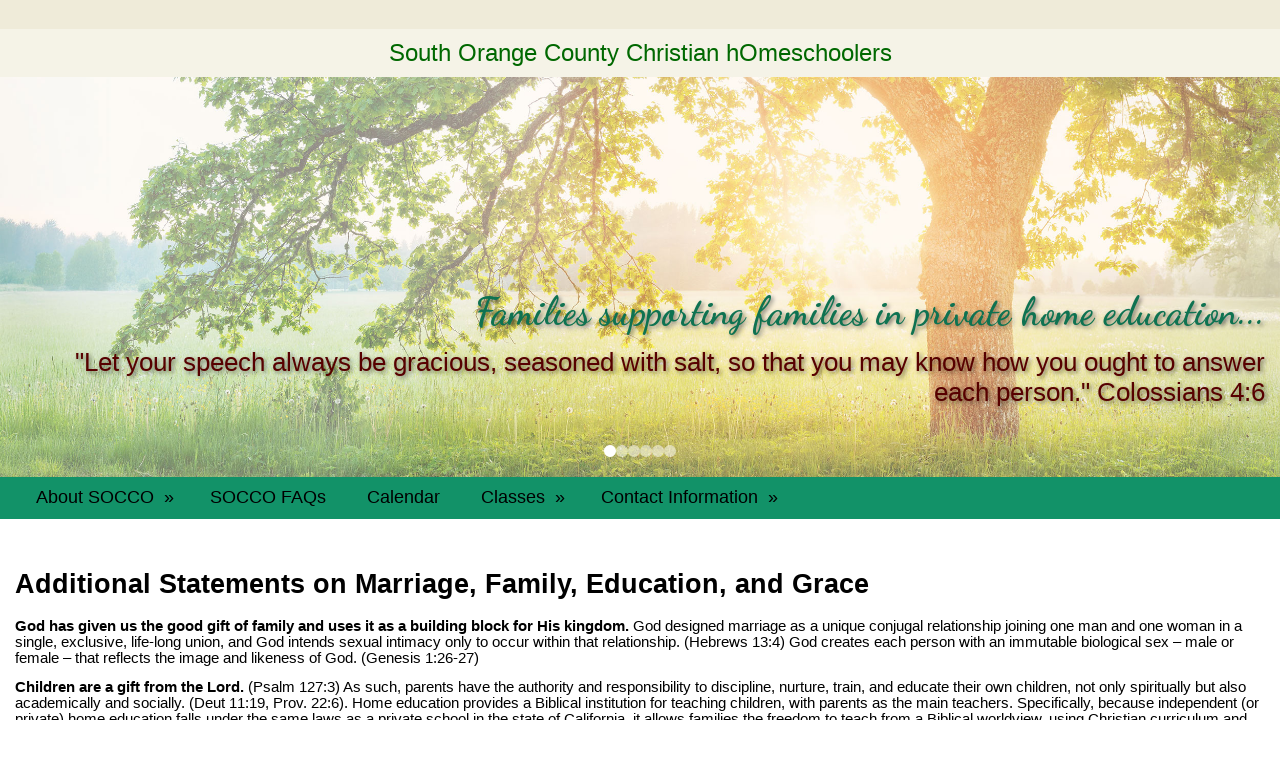

--- FILE ---
content_type: text/html;charset=UTF-8
request_url: https://www.homeschool-life.com/1762/custom/26868
body_size: 7477
content:
<!DOCTYPE html PUBLIC "-//W3C//DTD XHTML 1.0 Transitional//EN"> 
<html>
<head>
<title>Additional Statements on Marriage, Family, Education, and Grace</title>


<script src="https://kit.fontawesome.com/9f67c75e01.js" crossorigin="anonymous"></script>


  <script src="https://ajax.googleapis.com/ajax/libs/jquery/3.4.1/jquery.min.js"></script>
	<link rel="stylesheet" href="https://ajax.googleapis.com/ajax/libs/jqueryui/1.12.1/themes/smoothness/jquery-ui.css">
	<script src="https://ajax.googleapis.com/ajax/libs/jqueryui/1.12.1/jquery-ui.min.js"></script>
  
  <script type="text/javascript" src="/assets/menu/jqueryslidemenu.js"></script>
  <script src="/assets/js/mmenu_licensed/mmenu.js"></script>


<script type="text/javascript" src="/assets/js/utils.js?v=1.09"></script>


<script src="https://cdn.jsdelivr.net/npm/quill@2.0.3/dist/quill.js"></script>
<link href="https://cdn.jsdelivr.net/npm/quill@2.0.3/dist/quill.snow.css" rel="stylesheet">


      	<link rel="stylesheet" href="//fonts.googleapis.com/css2?family=Alegreya+Sans:ital,wght@0,400;0,700;1,400;1,700&display=swap" type="text/css" />
      
      	<link rel="stylesheet" href="//fonts.googleapis.com/css2?family=Lato:ital,wght@0,400;0,700;1,400;1,700&display=swap" type="text/css" />
      
      	<link rel="stylesheet" href="//fonts.googleapis.com/css2?family=Montserrat:ital,wght@0,400;0,600;1,400;1,600&display=swap" type="text/css" />
      
      	<link rel="stylesheet" href="//fonts.googleapis.com/css2?family=Open+Sans:ital,wght@0,400;0,600;1,400;1,600&display=swap" type="text/css" />
      
      	<link rel="stylesheet" href="//fonts.googleapis.com/css2?family=Raleway:ital,wght@0,400;0,700;1,400;1,700&display=swap" type="text/css" />
      
      	<link rel="stylesheet" href="//fonts.googleapis.com/css2?family=Roboto:ital,wght@0,400;0,700;1,400;1,700&display=swap" type="text/css" />
      
      	<link rel="stylesheet" href="//fonts.googleapis.com/css2?family=Cormorant+Garamond:ital,wght@0,400;0,600;1,400;1,600&display=swap" type="text/css" />
      
      	<link rel="stylesheet" href="//fonts.googleapis.com/css2?family=Lora:ital,wght@0,400;0,600;1,400;1,600&display=swap" type="text/css" />
      
      	<link rel="stylesheet" href="//fonts.googleapis.com/css2?family=Merriweather:ital,wght@0,400;0,700;1,400;1,700&display=swap" type="text/css" />
      
      	<link rel="stylesheet" href="//fonts.googleapis.com/css2?family=Playfair+Display:ital,wght@0,400;0,600;1,400;1,600&display=swap" type="text/css" />
      
      	<link rel="stylesheet" href="//fonts.googleapis.com/css2?family=Source+Serif+Pro:ital,wght@0,400;0,600;1,400;1,600&display=swap" type="text/css" />
      
      	<link rel="stylesheet" href="//fonts.googleapis.com/css2?family=Amatic+SC:wght@400;700&display=swap" type="text/css" />
      
      	<link rel="stylesheet" href="//fonts.googleapis.com/css2?family=Comic+Neue:ital,wght@0,400;0,700;1,400;1,700&display=swap" type="text/css" />
      
      	<link rel="stylesheet" href="//fonts.googleapis.com/css2?family=Dancing+Script:wght@400;700&display=swap" type="text/css" />
      
      	<link rel="stylesheet" href="//fonts.googleapis.com/css2?family=Great+Vibes&display=swap" type="text/css" />
      
      	<link rel="stylesheet" href="//fonts.googleapis.com/css2?family=Pacifico&display=swap" type="text/css" />
      
      	<link rel="stylesheet" href="//fonts.googleapis.com/css2?family=Sacramento&display=swap" type="text/css" />
      	
      <meta name="viewport" content="width=device-width, minimum-scale=1.0">	
      
				
        <link href="/sysfiles/templates/ls.css?v=3.103" rel="stylesheet" type="text/css">
        <link href="/sysfiles/templates/ls-mobile.css?v=3.104" rel="stylesheet" type="text/css" media="only screen and (max-width:899px)" />
        <link href="/sysfiles/templates/ls-non-mobile.css?v=3.1" rel="stylesheet" type="text/css" media="only screen and (min-width:900px)" />

				
					
  				<link href="/assets/js/mmenu_licensed/mmenu.css?v=3.0" rel="stylesheet" />
          <link href="/sysfiles/templates/fam.css?v=3.197" rel="stylesheet" type="text/css" />
          <link href="/sysfiles/templates/fam-mobile.css?v=3.111" rel="stylesheet" type="text/css" media="only screen and (max-width:899px)" />
          <link href="/sysfiles/templates/fam-non-mobile.css?v=3.11" rel="stylesheet" type="text/css" media="only screen and (min-width:900px)" />
					
					
						<link href="/sysfiles/templates/full.css?v=3.1" rel="stylesheet" type="text/css">
						<link href="/sysfiles/templates/full-mobile.css?v=3.1" rel="stylesheet" type="text/css" media="only screen and (max-width:899px)" />
						<link href="/sysfiles/templates/full-nonmobile.css?v=3.1" rel="stylesheet" type="text/css" media="only screen and (min-width:900px)" />
					
					
					
          <style>
						
						a, .ui-widget-content a{color:#1d519d;}
						a.defColor, a.defColor i, .hcIcon{color:#1d519d !important;}
						.newFamBtnDefSave, .sortable>thead>tr>th.superTblHeadRow, .sortable>thead>tr>td.subTblRow{background-color:#dee0b1 !important; color:#000000 !important;}
						.sortable>thead>tr>th.superTblHeadRow, .sortable>thead>tr>td.subTblRow{padding:6px 10px;}
						.sortable>thead>tr>th.superTblHeadRow{text-transform:none; font-size:larger; font-weight:bold;}
						.sortable>thead>tr>td.subTblRow{opacity:.8;}
						.preheadernav{background-color:#efebd9;}
						.preheadernav a, .preheadernav a i.fa, .preheadernav a i.fas, .preheadernav a i.fa-solid{color:#666666;}
						.preheadernav em, #meta li + li:before{color:#666666; opacity:.7;}
						#logoblock{background-color:#f5f3e7; padding:10px 0;}
						#orgTitle{color:#006800;}
						.header h1{color:#0e7251; font:3.0px dancing script,cursive;}
						#headerTabs .headerTab{color:#unused; background-color:#570000;}
          	body, a, .title{font-family:verdana,geneva,sans-serif;}
						.ui-widget{font-family:verdana,geneva,sans-serif !important;}
						
							#topNavBar, #topNav, #topNav ul, #topNav-mobile, #menu-mobile div{background-color:#129268;}
						
						nav#menu-mobile a, #topNav-mobile a, #topNav-mobile a i.fa, #topNav-mobile a i.fas, .jqueryslidemenuHorz ul li a, .jqueryslidemenuHorz ul li a:link, .jqueryslidemenuHorz ul li a:visited, .jqueryslidemenuHorz ul li a:hover{color:#000000;}
						.mm-btn:after, .mm-btn:before{border-color:#000000;}
						html.mmenu-left.mmenu-opening .mmenu-page{border-left:15px solid #000000;}
          	.jqueryslidemenu ul li, .jqueryslidemenu a, .headerTab, #menu-mobile, #menu-mobile a{font:normal 18px verdana,geneva,sans-serif;}
						
						.jqueryslidemenuHorz ul{padding:0 0 42px 0;}
						.jqueryslidemenuHorz>ul>li{height:42px;}
						.jqueryslidemenuHorz ul li ul{top:42px;}
						.jqueryslidemenuHorz ul li ul li a{width:225px;}
						.jqueryslidemenu ul li ul li ul, .jqueryslidemenu ul li ul li a{left:245px;}
						
						.wid h3, .widgetContainer .tabContainer.ui-tabs .ui-tabs-nav{background-color:#dee0b1;}
						.wid h3, .wid h3 a *, .tabContainer li.ui-state-default a, .tabContainer li.ui-state-default a *{color:#000000;}
						.wid button, #loginForm input[type=submit]{color:#000000; background-color:#e3eab6; border:none !important;}
						
						
							.wid h3, .tabContainer li.ui-state-default a, .tabContainer ul.ui-corner-all, .tabContainer .ui-corner-top{-moz-border-top-left-radius:5px; border-top-left-radius:5px; -moz-border-top-right-radius:5px; border-top-right-radius:5px;}
							.tabContainer.ui-tabs .ui-tabs-panel{-moz-border-bottom-left-radius:5px; border-bottom-left-radius:5px; -moz-border-bottom-right-radius:5px; border-bottom-right-radius:5px;}
							.wid button, .widgetContainer>.wid{-moz-border-radius:5px; border-radius:5px;}
							.widgetContainer .evtDate{padding:6px 0 0 0; width:40px; height:34px;}
							.widgetContainer .evtDate{-moz-border-radius:20px; border-radius:20px;}
							.widgetContainer .evtDate .line{display:none;}
						
							#loginBox{border:1px solid #e1e3bb;}
							.wid button{bottom:5px;}
							.wid button.leftBtn{left:5px;}
							.wid button.rightBtn{right:5px;}
							.widgetContainer>.wid{border:1px solid #e1e3bb;}
							/* exceptions */
							.widgetContainer>.wid.widType15, .widgetContainer>.wid.widType16{-moz-border-bottom-left-radius:0; border-bottom-left-radius:0; -moz-border-bottom-right-radius:0; border-bottom-right-radius:0;}
							.wid.widType15>div>div>div>div{bottom:0 !important;}
							.widgetContainer>.wid.widType54{border:none;}
						

						footer{background-color:#efebd9;}
						footer p, footer li, footer a, footer h2, footer h3, footer .footerTemplateSocial i{color:#0e7251 !important;}
						footer .footColor2, footer .footColor2 h2, footer .footColor2 p, footer .footColor2 a, footer .footColor2 .footerTemplateSocial i{color:#000000 !important; background-color:#0e7251;}
						
						@media only screen and (max-width:899px){
							.header h1{font-size:1px;}
						}
          </style>
        
		
		
    <style>
    
    </style>
		
			
    	<style>
      	ul, ol, dl{padding:revert; margin:revert;}
				@media only screen and (max-width:899px){
					img{max-width:100%;}
				}
      </style>
    
<style>

</style>


	<style>
		.header-text h2 { font-size: 3.0vw; font-family:dancing script,cursive; color:#0e7251;}
		.header-text p { font-size: 2.0vw; font-family:verdana,geneva,sans-serif; color:#570000;}
	</style>

	<script>
		$(document).ready(function() {
			let currentSlide = 0;
			const slides = $('.header');
			const dots = $('.header-dot');
			const totalSlides = slides.length;
			let slideInterval;

			function goToSlide(index) {
					// Remove active class from current slide and dot
					$(slides[currentSlide]).removeClass('active');
					$(dots[currentSlide]).removeClass('active');
					// Update current slide index
					currentSlide = index;
					// Add active class to new slide and dot
					$(slides[currentSlide]).addClass('active');
					$(dots[currentSlide]).addClass('active');
			}

			function nextSlide() {
					let nextIndex = (currentSlide + 1) % totalSlides;
					goToSlide(nextIndex);
			}

			function prevSlide() {
					let prevIndex = (currentSlide - 1 + totalSlides) % totalSlides;
					goToSlide(prevIndex);
			}

			// Initialize the auto-rotation
			function startSlideShow() {
					slideInterval = setInterval(nextSlide, 9000);
			}

			function resetInterval() {
					clearInterval(slideInterval);
					startSlideShow();
			}

			// Event handlers
			function clickNextSlide() {
					nextSlide();
					resetInterval();
			}

			function clickPrevSlide() {
					prevSlide();
					resetInterval();
			}

			$('.header-dot').click(function() {
					let dotIndex = $(this).index();
					goToSlide(dotIndex);
					resetInterval();
			});

			// Start the slideshow
			//if (totalSlides>1) {
				startSlideShow();
			//}
		});
	</script>

		<link href="/favicon-hsl.ico" rel="shortcut icon" type="image/x-icon">
		<link href="/favicon-hsl.png" rel="icon" type="image/png" />
		
			<link href="/favicon-hsl.png" rel="apple-touch-icon" type="image/png" />
		
</head>
<body >

<div class="prePage prePageV3 subPrePage publicPrePage memberPrePage custom-custom custom26868PrePage">
	<div class="stickTop">
	
    <div class="preheadernav">
      <div id="meta">
        
        <ul>
					
					
						<li id="publicHome"><a href="/1762/index_public" title="Home" aria-label="Home"><i class="fa fa-solid fa-house-chimney fa-flip-horizontal" title="Public Home"></i></a></li>
					
							<li id="publicJoin"><a href="/1762/signup" title="Request Membership" aria-label="Request Membership"><i class="fa fa-user-plus" title="Request Membership"></i></a></li>
						
							<li id="publicContact"><a href="/1762/contactinfo/" title="Contact Us" aria-label="Contact Us"><i class="fa fa-envelope" title="Contact Us"></i></a></li>
						
							<li id="publicFAQ"><a href="/1762/faq/" title="FAQ" aria-label="FAQ"><i class="fa fa-info-circle" title="FAQ"></i></a></li>
						
						<li id="publicLogin"><a href="javascript:void(0);" id="loginButton" title="Login"><i class="fa fa-sign-in" title="Login"></i></a></li>
					
        </ul>
      
			
			<script language="javascript">
				$(document).ready(function() {
					$(".forgotLink").click(function() {
						thisMode = $(this).attr("title").substring(7);
						$("#dialog-login").attr("title","Forgot "+thisMode);
						dialog = $("#dialog-login").dialog({
							autoOpen: false,
							height: 250,
							width: 380,
							modal: true,
							open: function(event, ui) {
								$('#dialog-login').load('/1762/email_password?mode='+thisMode);
								$('.ui-dialog').css('z-index',1004);
							}
						});
						
						dialog.dialog("open");
					});
					
					
				});
			</script>
			<div id="dialog-login" title="" style="display:none;"></div>
			
			<script src="/assets/js/jquery/login.js?v=1.2"></script>
			<div id="loginBox">
				<img id="loginArrow" src="/images/login-arrow.png" />
				<form action="/1762/" method="post" target="_top" name="login" id="loginForm" onSubmit="return validatefields(document.login);">
					<p id="login-error" style="font-weight:bold; font-style:italic; display:none;"></p>
					<input type="text" name="username" id="username" maxlength="50" title="User Name" defValue="User Name" placeholder="User Name" required /><br />
					<input type="password" name="password" maxlength="50" title="Password" defValue="Password" placeholder="Password" required />
					<div style="display:flex; gap:4%;">
						<div style="width:48%; text-align:left;">
							<input type="submit" name="login" title="Secure Login" value="Secure Login" style="margin-bottom: 5px;"/>
							<input type="hidden" name="remember_login_feature" value="0" />
							
						</div>
						<div style="width: 48%;">
							<a href="javascript:void(0);" id="forgotUsername" title="Forgot Username" class="forgotLink">Forgot Username?</a>
							<a href="javascript:void(0);" id="forgotPassword" title="Forgot Password" class="forgotLink">Forgot Password?</a>
						</div>
					</div>
					
						<p style="margin:10px 0; text-align: center;"><a href="/1762/signup">Request Membership in SOCCO</a></p>
					
				</form>
			</div>
		
      </div>
    </div>
	
    <div id="logoblock">
      <div id="logo" style="text-align:center;">
        <span id="orgTitle">South Orange County Christian hOmeschoolers</span>
      </div>
    </div>
  
		</div>	
		
		
			<div class="header-slider">
				
								<div class="header active" style="background-image:url('/sysfiles/templates/t516/header.jpg');">
									
									<div class="header-text vertbottom horzright" style="cursor:pointer;" onclick="window.location='http&#x3a;&#x2f;&#x2f;www.homeschool-life.com&#x2f;1762&#x2f;custom&#x2f;64542';" title="Families supporting families in private home education...">
										<div class="shim"></div>
										<h2>Families supporting families in private home education...</h2>
										<p>"Let your speech always be gracious, seasoned with salt, so that you may know how you ought to answer each person." Colossians 4:6</p>
									</div>
								</div>
							
								<div class="header" style="background-image:url('/sysfiles/templates/images/V3otherHeaders/Gods Word.jpg');">
									
									<div class="header-text vertmiddle horzcenter" style="cursor:pointer;" onclick="window.location='http&#x3a;&#x2f;&#x2f;www.homeschool-life.com&#x2f;1762&#x2f;custom&#x2f;26867';" title="...with a Biblical worldview.">
										<div class="shim"></div>
										<h2>...with a Biblical worldview.</h2>
										<p>"Your word is a lamp to my feet and a light to my path." Psalm 119:105</p>
									</div>
								</div>
							
								<div class="header" style="background-image:url('/sysfiles/templates/images/V3otherHeaders/Country-Road.jpg');">
									
									<div class="header-text vertbottom horzleft" style="cursor:pointer;" onclick="window.location='http&#x3a;&#x2f;&#x2f;www.homeschool-life.com&#x2f;1762&#x2f;custom&#x2f;26870';" title="Support for the whole family...">
										<div class="shim"></div>
										<h2>Support for the whole family...</h2>
										<p>"All your children shall be taught by the Lord, and great shall be the peace of your children." Isaiah 54:13</p>
									</div>
								</div>
							
								<div class="header" style="background-image:url('/sysfiles/templates/t510/header.jpg');">
									
									<div class="header-text verttop horzcenter" style="cursor:pointer;" onclick="window.location='http&#x3a;&#x2f;&#x2f;www.homeschool-life.com&#x2f;1762&#x2f;custom&#x2f;28132';" title="...from preschool to highschool...">
										<div class="shim"></div>
										<h2>...from preschool to highschool...</h2>
										<p>"Train up a child in the way he should go; even when he is old he will not depart from it." Proverbs 22:6</p>
									</div>
								</div>
							
								<div class="header" style="background-image:url('/sysfiles/templates/t526/header.jpg');">
									
									<div class="header-text verttop horzcenter" style="cursor:pointer;" onclick="window.location='http&#x3a;&#x2f;&#x2f;www.homeschool-life.com&#x2f;1762&#x2f;events&#x2f;';" title="... with classes, field trips, service projects and more.">
										<div class="shim"></div>
										<h2>... with classes, field trips, service projects and more.</h2>
										<p>"...because, if you confess with your mouth that Jesus is Lord and believe in your heart that God raised him from the dead, you will be saved." Romans 10:9</p>
									</div>
								</div>
							
								<div class="header" style="background-image:url('/sysfiles/templates/t518/header.jpg');">
									
									<div class="header-text vertmiddle horzright" style="cursor:pointer;" onclick="window.location='http&#x3a;&#x2f;&#x2f;www.homeschool-life.com&#x2f;1762&#x2f;contactinfo&#x2f;';" title="We love supporting home education&#x21;">
										<div class="shim"></div>
										<h2>We love supporting home education!</h2>
										<p>Click here for contact information.</p>
									</div>
								</div>
							
						<!-- Add dot controls -->
						<div class="slider-controls">
							
								<button class="header-dot active"></button>
							
								<button class="header-dot"></button>
							
								<button class="header-dot"></button>
							
								<button class="header-dot"></button>
							
								<button class="header-dot"></button>
							
								<button class="header-dot"></button>
							
						</div>
					
			</div>

			
			<div id="topNavBar">
				<div id="topNavCont">
					<div id="topNav" class="jqueryslidemenu jqueryslidemenuHorz floatL floatLabelL clearfix">
						
				<ul>
					
          
        <li id="nid_6966433" class="menuActive"><a href="javascript:void(0);" class="menuNoLink">About SOCCO</a>
          <ul class="subnav"> 
        <li id="nid_6966433_6966434"><a href="/1762/custom/64542">What is SOCCO&#x3f;</a>
          	
        </li>
        
        <li id="nid_6966433_6966435"><a href="/1762/custom/26867">Statement of Faith</a>
          	
        </li>
        
        <li id="nid_6966433_6966436" class="menuActive menuActiveSel"><a href="/1762/custom/26868">Marriage, Family, Home Education, &amp; Grace</a>
          	
        </li>
        
        <li id="nid_6966433_6966437"><a href="/1762/custom/26870">Guidelines</a>
          	
        </li>
        
        <li id="nid_6966433_6966438"><a href="/1762/custom/26871">Online Guidelines</a>
          	
        </li>
        
        <li id="nid_6966433_6966439"><a href="/1762/custom/26873">Opportunities to Serve</a>
          <ul class="subnav"> 
        <li id="nid_6966433_6966439_6966440"><a href="/1762/file_retrieve/66235">Volunteer Job Descriptions</a>
          	
        </li>
        </ul> 	
        </li>
        
        <li id="nid_6966433_6966441"><a href="/1762/custom/26874">Release of Liability</a>
          	
        </li>
        
        <li id="nid_6966433_6966442"><a href="/1762/custom/107231">Handbook Note</a>
          <ul class="subnav"> 
        <li id="nid_6966433_6966442_6966443"><a href="/1762/file_retrieve/38120">Handbook</a>
          	
        </li>
        </ul> 	
        </li>
        
        <li id="nid_6966433_6966444"><a href="/1762/custom/26887">History of SOCCO</a>
          	
        </li>
        
        <li id="nid_6966433_6966445"><a href="/1762/custom/76252">HSLDA Information</a>
          	
        </li>
        
        <li id="nid_6966433_6966446"><a href="/1762/file_retrieve/43784">Statement Page</a>
          	
        </li>
        </ul> 	
        </li>
        
        <li id="nid_6966447"><a href="/1762/faq/?public=1&private=">SOCCO FAQs</a>
          	
        </li>
        
        <li id="nid_6966448"><a href="/1762/events/?public=1&private=">Calendar</a>
          	
        </li>
        
        <li id="nid_6966449"><a href="/1762/custom/28132">Classes</a>
          <ul class="subnav"> 
        <li id="nid_6966449_6966450"><a href="/1762/class/?public=1&private=">2025-2026 Class Schedule</a>
          	
        </li>
        </ul> 	
        </li>
        
        <li id="nid_6966451"><a href="/1762/custom/117610">Contact Information</a>
          <ul class="subnav"> 
        <li id="nid_6966451_6966452"><a href="/1762/contactinfo/?public=1&private=">Contact Information</a>
          	
        </li>
        </ul> 	
        </li>
        
				</ul>
			
					</div>
				</div>
			</div>
			<script type="text/javascript">
				jqueryslidemenu.buildmenu("topNav", arrowimages);
			</script>
		
			<div id="topNav-mobile" class="jqueryslidemenu jqueryslidemenuHorz clearfix"> <a href="#menu-mobile"><i class="fa fa-bars"></i> Main Menu</a> </div>
			<nav id="menu-mobile">
				
				<ul>
					
          
        <li id="nid_6966433" class="menuActive"><a href="javascript:void(0);" class="menuNoLink">About SOCCO</a>
          <ul class="subnav"> 
        <li id="nid_6966433_6966434"><a href="/1762/custom/64542">What is SOCCO&#x3f;</a>
          	
        </li>
        
        <li id="nid_6966433_6966435"><a href="/1762/custom/26867">Statement of Faith</a>
          	
        </li>
        
        <li id="nid_6966433_6966436" class="menuActive menuActiveSel"><a href="/1762/custom/26868">Marriage, Family, Home Education, &amp; Grace</a>
          	
        </li>
        
        <li id="nid_6966433_6966437"><a href="/1762/custom/26870">Guidelines</a>
          	
        </li>
        
        <li id="nid_6966433_6966438"><a href="/1762/custom/26871">Online Guidelines</a>
          	
        </li>
        
        <li id="nid_6966433_6966439"><a href="/1762/custom/26873">Opportunities to Serve</a>
          <ul class="subnav"> 
        <li id="nid_6966433_6966439_6966440"><a href="/1762/file_retrieve/66235">Volunteer Job Descriptions</a>
          	
        </li>
        </ul> 	
        </li>
        
        <li id="nid_6966433_6966441"><a href="/1762/custom/26874">Release of Liability</a>
          	
        </li>
        
        <li id="nid_6966433_6966442"><a href="/1762/custom/107231">Handbook Note</a>
          <ul class="subnav"> 
        <li id="nid_6966433_6966442_6966443"><a href="/1762/file_retrieve/38120">Handbook</a>
          	
        </li>
        </ul> 	
        </li>
        
        <li id="nid_6966433_6966444"><a href="/1762/custom/26887">History of SOCCO</a>
          	
        </li>
        
        <li id="nid_6966433_6966445"><a href="/1762/custom/76252">HSLDA Information</a>
          	
        </li>
        
        <li id="nid_6966433_6966446"><a href="/1762/file_retrieve/43784">Statement Page</a>
          	
        </li>
        </ul> 	
        </li>
        
        <li id="nid_6966447"><a href="/1762/faq/?public=1&private=">SOCCO FAQs</a>
          	
        </li>
        
        <li id="nid_6966448"><a href="/1762/events/?public=1&private=">Calendar</a>
          	
        </li>
        
        <li id="nid_6966449"><a href="/1762/custom/28132">Classes</a>
          <ul class="subnav"> 
        <li id="nid_6966449_6966450"><a href="/1762/class/?public=1&private=">2025-2026 Class Schedule</a>
          	
        </li>
        </ul> 	
        </li>
        
        <li id="nid_6966451"><a href="/1762/custom/117610">Contact Information</a>
          <ul class="subnav"> 
        <li id="nid_6966451_6966452"><a href="/1762/contactinfo/?public=1&private=">Contact Information</a>
          	
        </li>
        </ul> 	
        </li>
        
				</ul>
			
			</nav>

			<script type="text/javascript">
				document.addEventListener(
					"DOMContentLoaded", () => {
						new Mmenu( "nav#menu-mobile", {
							"extensions": [
								"pagedim-black"
							],
							"counters": true,
							"navbars"	: {
								content : [ "prev", "title", "close" ]
							}
						});
					}
				);
			</script>

			
</div>


<div class="page pageV3 noWid subPage publicPage memberPage custom-custom custom26868">
	
	<div class="pagecontent" id="content">

				<h1 class="pgTitle" style="text-transform:none;">Additional Statements on Marriage, Family, Education, and Grace</h1>
			<p><span style="font-size:10pt"><span style="font-family:Verdana,sans-serif"><span style="color:black"><strong><span style="font-size:11.0pt"><span style="font-family:" verdana="">God has given us the good gift of family and uses it as a building block for His kingdom. </span></span></strong><span style="font-size:11.0pt"><span style="font-family:" verdana="">God designed marriage as a unique conjugal relationship joining one man and one woman in a single, exclusive, life-long union, and God intends sexual intimacy only to occur within that relationship. (Hebrews 13:4) God creates each person with an immutable biological sex &ndash; male or female &ndash; that reflects the image and likeness of God. (Genesis 1:26-27) </span></span></span></span></span></p>

<p><span style="font-size:10pt"><span style="font-family:Verdana,sans-serif"><span style="color:black"><strong><span style="font-size:11.0pt"><span style="font-family:" verdana="">Children are a gift from the Lord.</span></span></strong><span style="font-size:11.0pt"><span style="font-family:" verdana=""> (Psalm 127:3) As such, parents have the authority and responsibility to discipline, nurture, train, and educate their own children, not only spiritually but also academically and socially. (Deut 11:19, Prov. 22:6). Home education provides a Biblical institution for teaching children, with parents as the main teachers. Specifically, because independent (or private) home education falls under the same laws as a private school in the state of California, it allows families the freedom to teach from a Biblical worldview, using Christian curriculum and discipleship. Home education from a Biblical worldview can be accomplished through the blessings and provision of the Lord, by Christian families seeking to glorify Him.</span></span></span></span></span></p>

<p><span style="font-size:10pt"><span style="font-family:Verdana,sans-serif"><span style="color:black"><strong><span style="font-size:11.0pt"><span style="font-family:" verdana="">Government funded programs fall under the same laws as public schools</span></span></strong><span style="font-size:11.0pt"><span style="font-family:" verdana=""> (i.e. charter, CHEP and government ISP&rsquo;s). Families who home educate under the control of the government, by law, cannot teach Christian doctrine<u> </u>as part of their home school, directly or indirectly, according to the California State Constitution, Article 9, Section 8. Families using government programs are receiving various types of support from the state for their children&rsquo;s education.<em> </em>SOCCO&rsquo;s private website, and the fellowship we enjoy, exists to provide a place where Christian families independent of government programs can support one another with their God-given resources. </span></span></span></span></span></p>

<p style="margin-left:0in; margin-right:0in"><span style="font-size:10pt"><span style="font-family:Verdana,sans-serif"><span style="color:black"><strong><span style="font-size:11.0pt">As forgiven people of God, we respond with compassion, love, kindess, respect, and dignity to those around us. </span></strong><span style="font-size:11.0pt">God offers redemption and restoration to all who confess and forsake their sin, seeking His mercy and forgiveness through Jesus Christ. (Romans 10:9-10)<strong> </strong>As a group of families who have the shared goal of privately home educating our children from a Biblical worldview we remember God&rsquo;s good grace and extend that grace throughout our group.</span></span></span></span></p>

<p><span style="font-size:10pt"><span style="font-family:Verdana,sans-serif"><span style="color:black"><strong><span style="font-size:11.0pt">SOCCO is a Member in Good Standing with CHEA &amp; HSLDA</span></strong><span style="font-size:11.0pt">. SOCCO support group is a member of the Christian Home Educator&rsquo;s Association of California (CHEA) support group network, and a discount group of the Home School Legal Defense Association (HSLDA). Following the mission and recommendations of both CHEA and HSLDA, SOCCO is available to families who are currently not using any government education programs. If you have a unique educational situation, please feel free to reach out to us.</span></span></span></span></p> 
	</div>
  
    <footer>
      
<div id="footer">
	
					<div class="footerTemplate footerTemplate2">
						<div class="footerContentTray">
							<div id="footerTemplate2boxA">
								<div class="footerTemplateCompany">
									
					<img src="/sysfiles/site_uploads/footer/logoimg_footer1762.jpg" alt="SOCCO Logo" />
				
					<h2>SOCCO</h2>
				
					<p>South Orange County Christian hOmeschoolers</p>
				
					<div class="footerTemplateContact">
						<ul>
							<li><a href="mailto:socco.board@gmail.com" style="font-weight:bold;">socco.board@gmail.com</a></li>
						</ul>
					</div>
				
				<div class="footerTemplateDisclaimer">
					<p>&copy;2026 South Orange County Christian hOmeschoolers (SOCCO) All Rights Reserved <a href="#content" class="skip2content" style="padding-left:15px;" tabindex="1">Skip to Main Content</a></p>
				</div>
			
								</div>
								
				<div class="footerTemplateSocial">
				
				</div>
			
							</div>
							
							
							
							<div id="footerTemplate2boxB">
								
					<div class="footerTemplateFeature">
						
							<h3>Who we are:</h3>
						
						<p>Families supporting families
who are pursuing independent home education
with a Biblical worldview. 
								<br /><a href="https://www.homeschool-life.com/1762/faq/" style="font-weight:bold;">READ MORE...</a>
							
						</p>
					</div>
				
					<div class="footerTemplateLinks">
						
							<h3>Additional Homeschool Support</h3>
						
							<ul>
							
								<li><a href="https://cheaofca.org/">Christian Home Educators Association of CA</a></li>
							
								<li><a href="https://hslda.org/">Home School Legal Defense Association</a></li>
							
								<li><a href="https://fpmca.org/">Family Protection Ministries</a></li>
							
							</ul>
						
					</div>
				
				<div class="footerTemplateHost">
					<p>
              <a href="https://www.homeschool-life.com/referral-program?ref=1762" target="_blank">Share Homeschool-Life with a friend</a><br />
              Homeschool Group and Co-op Websites by <a href="https://www.homeschool-life.com" id="hostLink" target="_blank">HOMESCHOOL-LIFE.COM&trade;</a>
            </p>
				</div>
			
							</div>
						</div>
					</div>
				
</div>

    </footer>
	
			<div class="jumpToTop">
				<a href="#top" style="display: flex;"><i class="fa-solid fa-arrow-up"></i><span style="color: #fff; font-size: clamp(12px, 2.25vw, 15px); margin-left: 5px;"> To Top</span></a>
			</div>
			<script>
				$(document).ready(function() {
					$(window).scroll(function() {
						if ($(this).scrollTop() > 250) {
							$('.jumpToTop').addClass('active');
						} else {
							$('.jumpToTop').removeClass('active');
						}
					});

					$('.jumpToTop').click(function(e) {
						e.preventDefault();
						$('html, body').animate({scrollTop: 0}, 600);
					});
				});
			</script>
		
</div>
</body>
</html>
